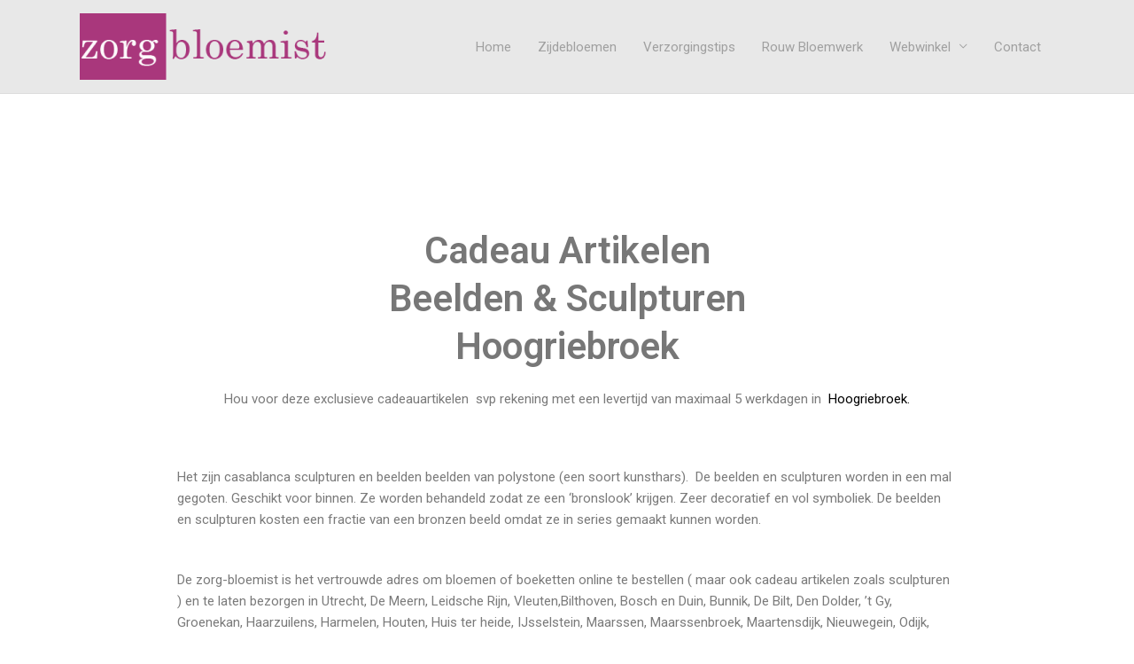

--- FILE ---
content_type: text/css
request_url: https://zorg-bloemist.nl/wp-content/uploads/elementor/css/post-28395.css?ver=1764696946
body_size: 188
content:
.elementor-widget-heading .elementor-heading-title{font-family:var( --e-global-typography-primary-font-family ), Sans-serif;font-weight:var( --e-global-typography-primary-font-weight );color:var( --e-global-color-primary );}.elementor-28395 .elementor-element.elementor-element-4ea2714{text-align:center;}.elementor-28395 .elementor-element.elementor-element-4ea2714 .elementor-heading-title{color:#777777;}.elementor-widget-text-editor{font-family:var( --e-global-typography-text-font-family ), Sans-serif;font-weight:var( --e-global-typography-text-font-weight );color:var( --e-global-color-text );}.elementor-widget-text-editor.elementor-drop-cap-view-stacked .elementor-drop-cap{background-color:var( --e-global-color-primary );}.elementor-widget-text-editor.elementor-drop-cap-view-framed .elementor-drop-cap, .elementor-widget-text-editor.elementor-drop-cap-view-default .elementor-drop-cap{color:var( --e-global-color-primary );border-color:var( --e-global-color-primary );}.elementor-widget-woocommerce-products.elementor-wc-products ul.products li.product .woocommerce-loop-product__title{color:var( --e-global-color-primary );}.elementor-widget-woocommerce-products.elementor-wc-products ul.products li.product .woocommerce-loop-category__title{color:var( --e-global-color-primary );}.elementor-widget-woocommerce-products.elementor-wc-products ul.products li.product .woocommerce-loop-product__title, .elementor-widget-woocommerce-products.elementor-wc-products ul.products li.product .woocommerce-loop-category__title{font-family:var( --e-global-typography-primary-font-family ), Sans-serif;font-weight:var( --e-global-typography-primary-font-weight );}.elementor-widget-woocommerce-products.elementor-wc-products ul.products li.product .price{color:var( --e-global-color-primary );font-family:var( --e-global-typography-primary-font-family ), Sans-serif;font-weight:var( --e-global-typography-primary-font-weight );}.elementor-widget-woocommerce-products.elementor-wc-products ul.products li.product .price ins{color:var( --e-global-color-primary );}.elementor-widget-woocommerce-products.elementor-wc-products ul.products li.product .price ins .amount{color:var( --e-global-color-primary );}.elementor-widget-woocommerce-products{--products-title-color:var( --e-global-color-primary );}.elementor-widget-woocommerce-products.products-heading-show .related-products > h2, .elementor-widget-woocommerce-products.products-heading-show .upsells > h2, .elementor-widget-woocommerce-products.products-heading-show .cross-sells > h2{font-family:var( --e-global-typography-primary-font-family ), Sans-serif;font-weight:var( --e-global-typography-primary-font-weight );}.elementor-widget-woocommerce-products.elementor-wc-products ul.products li.product .price del{color:var( --e-global-color-primary );}.elementor-widget-woocommerce-products.elementor-wc-products ul.products li.product .price del .amount{color:var( --e-global-color-primary );}.elementor-widget-woocommerce-products.elementor-wc-products ul.products li.product .price del {font-family:var( --e-global-typography-primary-font-family ), Sans-serif;font-weight:var( --e-global-typography-primary-font-weight );}.elementor-widget-woocommerce-products.elementor-wc-products ul.products li.product .button{font-family:var( --e-global-typography-accent-font-family ), Sans-serif;font-weight:var( --e-global-typography-accent-font-weight );}.elementor-widget-woocommerce-products.elementor-wc-products .added_to_cart{font-family:var( --e-global-typography-accent-font-family ), Sans-serif;font-weight:var( --e-global-typography-accent-font-weight );}.elementor-28395 .elementor-element.elementor-element-f6d53e4.elementor-wc-products ul.products li.product{text-align:center;box-shadow:0px 0px 10px 0px rgba(0,0,0,0.5);}.elementor-28395 .elementor-element.elementor-element-f6d53e4.elementor-wc-products  ul.products{grid-column-gap:20px;grid-row-gap:40px;}.elementor-28395 .elementor-element.elementor-element-f6d53e4.elementor-wc-products ul.products li.product .woocommerce-loop-product__title{color:#a9377c;}.elementor-28395 .elementor-element.elementor-element-f6d53e4.elementor-wc-products ul.products li.product .woocommerce-loop-category__title{color:#a9377c;}.elementor-28395 .elementor-element.elementor-element-f6d53e4.elementor-wc-products ul.products li.product .star-rating{font-size:0em;}.elementor-28395 .elementor-element.elementor-element-f6d53e4.elementor-wc-products ul.products li.product .price{color:#a9377c;}.elementor-28395 .elementor-element.elementor-element-f6d53e4.elementor-wc-products ul.products li.product .price ins{color:#a9377c;}.elementor-28395 .elementor-element.elementor-element-f6d53e4.elementor-wc-products ul.products li.product .price ins .amount{color:#a9377c;}.elementor-28395 .elementor-element.elementor-element-f6d53e4.elementor-wc-products ul.products li.product span.onsale{display:block;}@media(max-width:1024px){.elementor-28395 .elementor-element.elementor-element-f6d53e4.elementor-wc-products  ul.products{grid-column-gap:20px;grid-row-gap:40px;}}@media(max-width:767px){.elementor-28395 .elementor-element.elementor-element-f6d53e4.elementor-wc-products  ul.products{grid-column-gap:20px;grid-row-gap:40px;}}